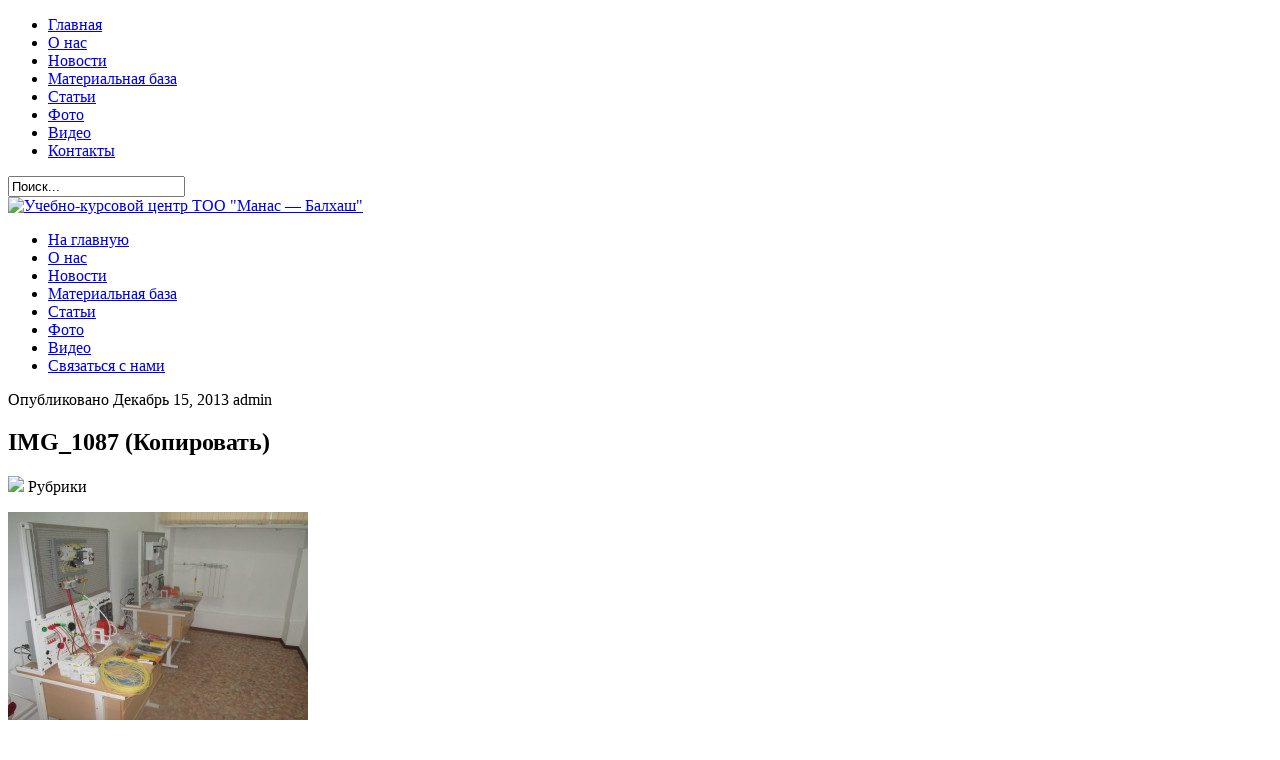

--- FILE ---
content_type: text/html; charset=UTF-8
request_url: http://toomb.kz/news/foto1/attachment/img_1087-%D0%BA%D0%BE%D0%BF%D0%B8%D1%80%D0%BE%D0%B2%D0%B0%D1%82%D1%8C/
body_size: 7933
content:
<!DOCTYPE html PUBLIC "-//W3C//DTD XHTML 1.0 Transitional//EN" "http://www.w3.org/TR/xhtml1/DTD/xhtml1-transitional.dtd">
<html xmlns="http://www.w3.org/1999/xhtml" lang="ru-RU">

<head profile="http://gmpg.org/xfn/11">

<link rel="icon" href="http://toomb.kz/favicon.ico" type="image/x-icon" />
<link rel="shortcut icon"href="http://toomb.kz/favicon.ico" type="image/x-icon" />

<meta http-equiv="Content-Type" content="text/html; charset=UTF-8" />

<title>  IMG_1087 (Копировать) | Учебно-курсовой центр ТОО &quot;Манас &#8212; Балхаш&quot;</title>
<link rel="stylesheet" href="http://toomb.kz/wp-content/themes/EducationWeb/css/screen.css" type="text/css" media="screen, projection" />
<link rel="stylesheet" href="http://toomb.kz/wp-content/themes/EducationWeb/css/print.css" type="text/css" media="print" />
<!--[if IE]><link rel="stylesheet" href="http://toomb.kz/wp-content/themes/EducationWeb/css/ie.css" type="text/css" media="screen, projection"><![endif]-->
<link rel="stylesheet" href="http://toomb.kz/wp-content/themes/EducationWeb/style.css" type="text/css" media="screen" />

<link rel="alternate" type="application/rss+xml" title="Учебно-курсовой центр ТОО &quot;Манас &#8212; Балхаш&quot; RSS Feed" href="http://toomb.kz/feed/" />
<link rel="alternate" type="application/atom+xml" title="Учебно-курсовой центр ТОО &quot;Манас &#8212; Балхаш&quot; Atom Feed" href="http://toomb.kz/feed/atom/" />
<link rel="pingback" href="http://toomb.kz/xmlrpc.php" />

<meta name="msvalidate.01" content="121005338D866AFE464162725DB56843" />
<meta name='wmail-verification' content='f5e329e7064d21f3' />




<link rel="alternate" type="application/rss+xml" title="Учебно-курсовой центр ТОО &quot;Манас - Балхаш&quot; &raquo; Лента комментариев к &laquo;IMG_1087 (Копировать)&raquo;" href="http://toomb.kz/news/foto1/attachment/img_1087-%d0%ba%d0%be%d0%bf%d0%b8%d1%80%d0%be%d0%b2%d0%b0%d1%82%d1%8c/feed/" />
		<script type="text/javascript">
			window._wpemojiSettings = {"baseUrl":"http:\/\/s.w.org\/images\/core\/emoji\/72x72\/","ext":".png","source":{"concatemoji":"http:\/\/toomb.kz\/wp-includes\/js\/wp-emoji-release.min.js?ver=4.3.34"}};
			!function(e,n,t){var a;function o(e){var t=n.createElement("canvas"),a=t.getContext&&t.getContext("2d");return!(!a||!a.fillText)&&(a.textBaseline="top",a.font="600 32px Arial","flag"===e?(a.fillText(String.fromCharCode(55356,56812,55356,56807),0,0),3e3<t.toDataURL().length):(a.fillText(String.fromCharCode(55357,56835),0,0),0!==a.getImageData(16,16,1,1).data[0]))}function i(e){var t=n.createElement("script");t.src=e,t.type="text/javascript",n.getElementsByTagName("head")[0].appendChild(t)}t.supports={simple:o("simple"),flag:o("flag")},t.DOMReady=!1,t.readyCallback=function(){t.DOMReady=!0},t.supports.simple&&t.supports.flag||(a=function(){t.readyCallback()},n.addEventListener?(n.addEventListener("DOMContentLoaded",a,!1),e.addEventListener("load",a,!1)):(e.attachEvent("onload",a),n.attachEvent("onreadystatechange",function(){"complete"===n.readyState&&t.readyCallback()})),(a=t.source||{}).concatemoji?i(a.concatemoji):a.wpemoji&&a.twemoji&&(i(a.twemoji),i(a.wpemoji)))}(window,document,window._wpemojiSettings);
		</script>
		<style type="text/css">
img.wp-smiley,
img.emoji {
	display: inline !important;
	border: none !important;
	box-shadow: none !important;
	height: 1em !important;
	width: 1em !important;
	margin: 0 .07em !important;
	vertical-align: -0.1em !important;
	background: none !important;
	padding: 0 !important;
}
</style>
<link rel='stylesheet' id='et1-bloodfm-menu-icon-css'  href='http://toomb.kz/wp-content/plugins/delete-all-comments-of-website/include/sweetalert.css?ver=1' type='text/css' media='all' />
<script type='text/javascript' src='http://toomb.kz/wp-content/plugins/delete-all-comments-of-website/include/sweetalert-dev.js?ver=1'></script>
<script type='text/javascript' src='http://toomb.kz/wp-includes/js/jquery/jquery.js?ver=1.11.3'></script>
<script type='text/javascript' src='http://toomb.kz/wp-includes/js/jquery/jquery-migrate.min.js?ver=1.2.1'></script>
<link rel="EditURI" type="application/rsd+xml" title="RSD" href="http://toomb.kz/xmlrpc.php?rsd" />
<link rel="wlwmanifest" type="application/wlwmanifest+xml" href="http://toomb.kz/wp-includes/wlwmanifest.xml" /> 
<meta name="generator" content="WordPress 4.3.34" />
<link rel='shortlink' href='http://toomb.kz/?p=84' />
	<style type="text/css">.recentcomments a{display:inline !important;padding:0 !important;margin:0 !important;}</style>
<script src="http://toomb.kz/wp-content/themes/EducationWeb/js/jquery-1.4.4.js" type="text/javascript"></script>
<script src="http://toomb.kz/wp-content/themes/EducationWeb/js/jquery.cycle.all.js" type="text/javascript"></script>
<script type="text/javascript" src="http://toomb.kz/wp-content/themes/EducationWeb/menu/superfish.js"></script>
<script type="text/javascript" src="http://toomb.kz/wp-content/themes/EducationWeb/menu/custom.js"></script>
</head>
<body class="attachment single single-attachment postid-84 attachmentid-84 attachment-jpeg">

	<div id="wrapper">
<div id="wrapper-bg"><div id="wrapper-bg2">
		<div id="outer-wrapper" class="outer-wrapper">  
			<div class="outer">
				<div class="navi-links">
                    <div class="navi-primary-container">
					<ul id="menu-%d0%bc%d0%b5%d0%bd%d1%8e%d1%88%d0%ba%d0%b0" class="navi-primary navis"><li id="menu-item-7" class="menu-item menu-item-type-custom menu-item-object-custom menu-item-home menu-item-7"><a href="http://toomb.kz/">Главная</a></li>
<li id="menu-item-6" class="menu-item menu-item-type-post_type menu-item-object-page menu-item-6"><a href="http://toomb.kz/about/">О нас</a></li>
<li id="menu-item-18" class="menu-item menu-item-type-custom menu-item-object-custom menu-item-18"><a href="http://toomb.kz/news">Новости</a></li>
<li id="menu-item-19" class="menu-item menu-item-type-custom menu-item-object-custom menu-item-19"><a href="http://toomb.kz/mat">Материальная база</a></li>
<li id="menu-item-15" class="menu-item menu-item-type-custom menu-item-object-custom menu-item-15"><a href="http://toomb.kz/info">Статьи</a></li>
<li id="menu-item-16" class="menu-item menu-item-type-custom menu-item-object-custom menu-item-16"><a href="http://toomb.kz/photo">Фото</a></li>
<li id="menu-item-17" class="menu-item menu-item-type-custom menu-item-object-custom menu-item-17"><a href="http://toomb.kz/video">Видео</a></li>
<li id="menu-item-11" class="menu-item menu-item-type-custom menu-item-object-custom menu-item-11"><a href="http://toomb.kz/contacts">Контакты</a></li>
</ul>                    </div>
				</div>
                
                
            		<div id="topsearch">
					 
<div id="search">
    <form method="get" id="searchform" action="http://toomb.kz/"> 
        <input type="text" value="Поиск..." 
            name="s" id="s"  onblur="if (this.value == '')  {this.value = 'Поиск...';}"  
            onfocus="if (this.value == 'Поиск...') {this.value = '';}" />
        <input type="image" src="http://toomb.kz/wp-content/themes/EducationWeb/images/search.gif" style="border:0; vertical-align: top;" /> 
    </form>
</div> 
				</div>
			</div>
				<div id="header" class="outer">
					<div class="header-part">
													<a href="http://toomb.kz"><img src="http://toomb.kz/wp-content/themes/EducationWeb/images/logo.png" alt="Учебно-курсовой центр ТОО &quot;Манас &#8212; Балхаш&quot;" title="Учебно-курсовой центр ТОО &quot;Манас &#8212; Балхаш&quot;" class="logoimg" /></a>
													
					</div>
					
					<div class="header-part rightsector">
                        <div style="padding: 0 0 0 0; text-align:right;">
                        </div>
					</div>
				</div>
			
			<div class="outer">
				<div class="navi-secondary-container">
					<ul id="menu-menu" class="navi-secondary navis"><li id="menu-item-27" class="menu-item menu-item-type-custom menu-item-object-custom menu-item-home menu-item-27"><a href="http://toomb.kz">На главную</a></li>
<li id="menu-item-25" class="menu-item menu-item-type-post_type menu-item-object-page menu-item-25"><a href="http://toomb.kz/about/">О нас</a></li>
<li id="menu-item-26" class="menu-item menu-item-type-taxonomy menu-item-object-category menu-item-26"><a href="http://toomb.kz/category/news/">Новости</a></li>
<li id="menu-item-28" class="menu-item menu-item-type-custom menu-item-object-custom menu-item-28"><a href="http://toomb.kz/mat">Материальная база</a></li>
<li id="menu-item-29" class="menu-item menu-item-type-taxonomy menu-item-object-category menu-item-29"><a href="http://toomb.kz/category/info/">Статьи</a></li>
<li id="menu-item-32" class="menu-item menu-item-type-taxonomy menu-item-object-category menu-item-32"><a href="http://toomb.kz/category/photo/">Фото</a></li>
<li id="menu-item-31" class="menu-item menu-item-type-taxonomy menu-item-object-category menu-item-31"><a href="http://toomb.kz/category/video/">Видео</a></li>
<li id="menu-item-30" class="menu-item menu-item-type-custom menu-item-object-custom menu-item-30"><a href="http://toomb.kz/contacts">Связаться с нами</a></li>
</ul>				</div>
			</div>	<div class="outer" id="contentwrap">	
			<div class="postcont">
				<div id="content">	
						
						<div class="postdate-single">Опубликовано Декабрь 15, 2013 admin </div>


						<div class="post-84 attachment type-attachment status-inherit hentry" id="post-84">
							<h2 class="title">IMG_1087 (Копировать)</h2>
							
			<div class="postdate-single-2"><img src="http://toomb.kz/wp-content/themes/EducationWeb/images/folder.png" /> Рубрики  </div>
							<div class="entry">
								<p class="attachment"><a href='http://toomb.kz/wp-content/uploads/2013/12/IMG_1087-Копировать.jpg'><img width="300" height="224" src="http://toomb.kz/wp-content/uploads/2013/12/IMG_1087-Копировать-300x224.jpg" class="attachment-medium" alt="IMG_1087 (Копировать)" /></a></p>
															</div>
							
						
							<div class="navigation clearfix">
								<div class="alignleft">&laquo; <a href="http://toomb.kz/news/foto1/" rel="prev">Фото с презентации учебно-курсового центра ТОО &#171;МАНАС &#8212; БАЛХАШ&#187;</a></div>
								<div class="alignright"></div>
							</div>
							
															Вы можете <a href="#respond">оставить комментарий</a>, или <a href="http://toomb.kz/news/foto1/attachment/img_1087-%d0%ba%d0%be%d0%bf%d0%b8%d1%80%d0%be%d0%b2%d0%b0%d1%82%d1%8c/trackback/" rel="trackback"> ссылку</a> на Ваш сайт.
	
													</div><!--/post-84-->
						
				
<!-- You can start editing here. -->


			<!-- If comments are open, but there are no comments. -->

	 


<div id="respond">
<br />
<h3>Оставить комментарий</h3>

<div class="cancel-comment-reply">
	<small><a rel="nofollow" id="cancel-comment-reply-link" href="/news/foto1/attachment/img_1087-%D0%BA%D0%BE%D0%BF%D0%B8%D1%80%D0%BE%D0%B2%D0%B0%D1%82%D1%8C/#respond" style="display:none;">Нажмите, чтобы отменить ответ.</a></small>
</div>


<form action="http://toomb.kz/wp-comments-post.php" method="post" id="commentform">


<p><input type="text" name="author" id="author" value="" size="22" tabindex="1" aria-required='true' />
<label for="author"><small>Имя (обязательно)</small></label></p>

<p><input type="text" name="email" id="email" value="" size="22" tabindex="2" aria-required='true' />
<label for="email"><small>Почта (не будет опубликована) (обязательно)</small></label></p>

<p><input type="text" name="url" id="url" value="" size="22" tabindex="3" />
<label for="url"><small>Сайт</small></label></p>


<!--<p><small><strong>XHTML:</strong> You can use these tags: <code>&lt;a href=&quot;&quot; title=&quot;&quot;&gt; &lt;abbr title=&quot;&quot;&gt; &lt;acronym title=&quot;&quot;&gt; &lt;b&gt; &lt;blockquote cite=&quot;&quot;&gt; &lt;cite&gt; &lt;code&gt; &lt;del datetime=&quot;&quot;&gt; &lt;em&gt; &lt;i&gt; &lt;q cite=&quot;&quot;&gt; &lt;s&gt; &lt;strike&gt; &lt;strong&gt; </code></small></p>-->

<p><textarea name="comment" id="comment" cols="100%" rows="10" tabindex="4"></textarea></p>

<p><input name="submit" type="submit" id="submit" tabindex="5" value="Отправить" />
<input type='hidden' name='comment_post_ID' value='84' id='comment_post_ID' />
<input type='hidden' name='comment_parent' id='comment_parent' value='0' />
</p>
<p style="display: none;"><input type="hidden" id="akismet_comment_nonce" name="akismet_comment_nonce" value="ee27c2c57e" /></p><p style="display: none;"><input type="hidden" id="ak_js" name="ak_js" value="224"/></p>
</form>

</div>

				
							
							</div>
			</div>
		<div class="sidecont rightsector">
	
	<div class="sidebar">
        			<div class="addthis_toolbox">   
    			    





<a href="mailto:admin@toomb.kz" title="eMail"><img src="http://toomb.kz/wp-content/themes/EducationWeb/images/social-icons/email.png"  style="margin:0 4px 0 0; "  title="eMail" /></a>
    	<!-- ZERO.kz -->
<span id="_zero_58593">
<noscript>
<a href="http://zero.kz/?s=58593" target="_blank">
<img src="http://c.zero.kz/z.png?u=58593" width="88" height="31" alt="ZERO.kz" />
</a>
</noscript>
</span>

<script type="text/javascript"><!--
var _zero_kz_ = _zero_kz_ || [];
_zero_kz_.push(["id", 58593]);
_zero_kz_.push(["type", 1]);

(function () {
    var a = document.getElementsByTagName("script")[0],
    s = document.createElement("script");
    s.type = "text/javascript";
    s.async = true;
    s.src = (document.location.protocol == "https:" ? "https:" : "http:")
    + "//c.zero.kz/z.js";
    a.parentNode.insertBefore(s, a);
})(); //-->
</script>
<!-- End ZERO.kz -->		    



<!-- Rating@Mail.ru counter -->
<script type="text/javascript">//<![CDATA[
var _tmr = _tmr || [];
_tmr.push({id: "2442483", type: "pageView", start: (new Date()).getTime()});
(function (d, w) {
   var ts = d.createElement("script"); ts.type = "text/javascript"; ts.async = true;
   ts.src = (d.location.protocol == "https:" ? "https:" : "http:") + "//top-fwz1.mail.ru/js/code.js";
   var f = function () {var s = d.getElementsByTagName("script")[0]; s.parentNode.insertBefore(ts, s);};
   if (w.opera == "[object Opera]") { d.addEventListener("DOMContentLoaded", f, false); } else { f(); }
})(document, window);
//]]></script><noscript><div style="position:absolute;left:-10000px;">
<img src="//top-fwz1.mail.ru/counter?id=2442483;js=na" style="border:0;" height="1" width="1" alt="Рейтинг@Mail.ru" />
</div></noscript>
<!-- //Rating@Mail.ru counter -->


<!-- Rating@Mail.ru logo -->
<a href="http://top.mail.ru/jump?from=2442483">
<img src="//top-fwz1.mail.ru/counter?id=2442483;t=476;l=1" 
style="border:0;" height="31" width="88" alt="Рейтинг@Mail.ru" /></a>
<!-- //Rating@Mail.ru logo -->


<!-- Yandex.Metrika informer -->
<a href="http://metrika.yandex.ru/stat/?id=23534152&amp;from=informer"
target="_blank" rel="nofollow"><img src="//bs.yandex.ru/informer/23534152/3_1_FFFFFFFF_EFEFEFFF_0_pageviews"
style="width:88px; height:31px; border:0;" alt="Яндекс.Метрика" title="Яндекс.Метрика: данные за сегодня (просмотры, визиты и уникальные посетители)" onclick="try{Ya.Metrika.informer({i:this,id:23534152,lang:'ru'});return false}catch(e){}"/></a>
<!-- /Yandex.Metrika informer -->

<!-- Yandex.Metrika counter -->
<script type="text/javascript">
(function (d, w, c) {
    (w[c] = w[c] || []).push(function() {
        try {
            w.yaCounter23534152 = new Ya.Metrika({id:23534152,
                    clickmap:true,
                    trackLinks:true,
                    accurateTrackBounce:true});
        } catch(e) { }
    });

    var n = d.getElementsByTagName("script")[0],
        s = d.createElement("script"),
        f = function () { n.parentNode.insertBefore(s, n); };
    s.type = "text/javascript";
    s.async = true;
    s.src = (d.location.protocol == "https:" ? "https:" : "http:") + "//mc.yandex.ru/metrika/watch.js";

    if (w.opera == "[object Opera]") {
        d.addEventListener("DOMContentLoaded", f, false);
    } else { f(); }
})(document, window, "yandex_metrika_callbacks");
</script>
<noscript><div><img src="//mc.yandex.ru/watch/23534152" style="position:absolute; left:-9999px;" alt="" /></div></noscript>
<!-- /Yandex.Metrika counter -->
    			   
    			</div>	
        
        		<div class="sidebarvideo">
    			<ul> <li><h2 style="margin-bottom: 7px;"><div align="center">Видеоролик о нас</div></h2>
    			<object width="284" height="240"><param name="movie" value="http://www.youtube.com/v/8pqacmesLyk&hl=en&fs=1&rel=0&border=1"></param>
    				<param name="allowFullScreen" value="true"></param>
    				<param name="allowscriptaccess" value="always"></param>
    				<embed src="http://www.youtube.com/v/8pqacmesLyk&hl=en&fs=1&rel=0&border=1" type="application/x-shockwave-flash" allowscriptaccess="always" allowfullscreen="true" width="284" height="240"></embed>
    			</object>
    			</li>
    			</ul>
    		</div>
    	        
<ul><li id="recent-posts">
<h2>Популярные записи</h2>
<ul style="list-style:none;">
<li><a href="http://toomb.kz/news/big-region/">
<img width="60" height="60" src="http://toomb.kz/wp-content/uploads/2019/11/big-region-150x150.jpg" class="alignleft popular-sidebar wp-post-image" alt="big-region" /></a>
<span style="padding-top:0px;float:left; width:200px;"><a style="float:left; font-weight:bold; width:200px; padding-top:5px;" title="Post: Большой регион | Караганда умывает рабочие руки" href="http://toomb.kz/news/big-region/">Большой регион | Караганда умывает рабочие руки</a><br/>
Сегодня для Казахстана более чем актуальна проблема дефицита [...]</span>
<div class="clear"></div>
</li>
<li><a href="http://toomb.kz/news/about/">
<img width="60" height="60" src="http://toomb.kz/wp-content/uploads/2013/12/pic1-150x150.jpg" class="alignleft popular-sidebar wp-post-image" alt="pic1" /></a>
<span style="padding-top:0px;float:left; width:200px;"><a style="float:left; font-weight:bold; width:200px; padding-top:5px;" title="Post: Добавлена информация в раздел &#171;О нас&#187;" href="http://toomb.kz/news/about/">Добавлена информация в раздел &#171;О нас&#187;</a><br/>
Наша организация ТОО «МАНАС-БАЛХАШ» является дополнительным учебно &#8212; [...]</span>
<div class="clear"></div>
</li>
<li><a href="http://toomb.kz/news/%d1%87%d1%82%d0%be-%d0%b1%d1%83%d0%b4%d1%83%d1%82-%d0%b7%d0%bd%d0%b0%d1%82%d1%8c-%d0%b8-%d1%83%d0%bc%d0%b5%d1%82%d1%8c-%d0%b2%d1%8b%d0%bf%d1%83%d1%81%d0%ba%d0%bd%d0%b8%d0%ba%d0%b8-%d0%bd%d0%b0%d1%88/">
<img width="60" height="60" src="http://toomb.kz/wp-content/uploads/2013/12/pic3-150x150.jpg" class="alignleft popular-sidebar wp-post-image" alt="pic3" /></a>
<span style="padding-top:0px;float:left; width:200px;"><a style="float:left; font-weight:bold; width:200px; padding-top:5px;" title="Post: Что будут знать и уметь выпускники нашего учебно-курсового центра?" href="http://toomb.kz/news/%d1%87%d1%82%d0%be-%d0%b1%d1%83%d0%b4%d1%83%d1%82-%d0%b7%d0%bd%d0%b0%d1%82%d1%8c-%d0%b8-%d1%83%d0%bc%d0%b5%d1%82%d1%8c-%d0%b2%d1%8b%d0%bf%d1%83%d1%81%d0%ba%d0%bd%d0%b8%d0%ba%d0%b8-%d0%bd%d0%b0%d1%88/">Что будут знать и уметь выпускники нашего учебно-курсового центра?</a><br/>
Выпускник учебно-курсового центра, получивший специальность «Электромонтер», должен знать: [...]</span>
<div class="clear"></div>
</li>
</ul>
</li>

		<ul>
			<li id="search-2" class="widget widget_search"> 
<div id="search">
    <form method="get" id="searchform" action="http://toomb.kz/"> 
        <input type="text" value="Поиск..." 
            name="s" id="s"  onblur="if (this.value == '')  {this.value = 'Поиск...';}"  
            onfocus="if (this.value == 'Поиск...') {this.value = '';}" />
        <input type="image" src="http://toomb.kz/wp-content/themes/EducationWeb/images/search.gif" style="border:0; vertical-align: top;" /> 
    </form>
</div></li>		<li id="recent-posts-2" class="widget widget_recent_entries">		<h2 class="widgettitle">Свежие записи</h2>		<ul>
					<li>
				<a href="http://toomb.kz/news/big-region/">Большой регион | Караганда умывает рабочие руки</a>
						</li>
					<li>
				<a href="http://toomb.kz/video/son-elektrika/">Страшный сон электрика &#8212; слайдшоу от выпускников учебно-курсового центра</a>
						</li>
					<li>
				<a href="http://toomb.kz/news/dec_2016/">В конце 2016 года еще 2 группы успешно закончили профессиональное обучение в ТОО «Манас-Балхаш»</a>
						</li>
					<li>
				<a href="http://toomb.kz/news/sept_2016_exams/">20 специалистов-электромонтеров закончили учебные курсы в Караганде</a>
						</li>
					<li>
				<a href="http://toomb.kz/photo/photo_sept_2016/">Фотоотчет об учебных занятиях и выпускном экзамене в ТОО «Манас-Балхаш» &#8212; сентябрь 2016 года</a>
						</li>
				</ul>
		</li><li id="recent-comments-2" class="widget widget_recent_comments"><h2 class="widgettitle">Свежие комментарии</h2><ul id="recentcomments"></ul></li><li id="archives-2" class="widget widget_archive"><h2 class="widgettitle">Архивы</h2>		<ul>
	<li><a href='http://toomb.kz/2019/11/'>Ноябрь 2019</a></li>
	<li><a href='http://toomb.kz/2017/02/'>Февраль 2017</a></li>
	<li><a href='http://toomb.kz/2016/05/'>Май 2016</a></li>
	<li><a href='http://toomb.kz/2016/02/'>Февраль 2016</a></li>
	<li><a href='http://toomb.kz/2015/11/'>Ноябрь 2015</a></li>
	<li><a href='http://toomb.kz/2015/06/'>Июнь 2015</a></li>
	<li><a href='http://toomb.kz/2015/02/'>Февраль 2015</a></li>
	<li><a href='http://toomb.kz/2014/11/'>Ноябрь 2014</a></li>
	<li><a href='http://toomb.kz/2014/08/'>Август 2014</a></li>
	<li><a href='http://toomb.kz/2014/07/'>Июль 2014</a></li>
	<li><a href='http://toomb.kz/2014/04/'>Апрель 2014</a></li>
	<li><a href='http://toomb.kz/2014/03/'>Март 2014</a></li>
	<li><a href='http://toomb.kz/2014/02/'>Февраль 2014</a></li>
	<li><a href='http://toomb.kz/2014/01/'>Январь 2014</a></li>
	<li><a href='http://toomb.kz/2013/12/'>Декабрь 2013</a></li>
		</ul>
</li>		</ul>
        
        
			</div>
</div>
	</div>
    <div class="outer">
	<div id="footer">Copyright &copy; 2013-2016 | <a href="http://toomb.kz"><strong>Учебно-курсовой центр ТОО &quot;Манас &#8212; Балхаш&quot;</strong></a>  - Официальный сайт    | Разработка и поддержка сайта: <strong><a href="mailto:kunaev91@list.ru">Кунаев Вячеслав</a></strong>.</div>
    <div id="info"></div>
</div>
</div></div></div>
<script type='text/javascript' src='http://toomb.kz/wp-content/plugins/akismet/_inc/form.js?ver=3.1.5'></script>



<a href="http://www.kontakt.kz/" target="_blank"><img src="http://www.resurs.kz/images/kontakt.gif" border="0" width="88" height="31" alt="работа"></a>

<!-- Rating@Mail.ru counter -->
<script type="text/javascript">//<![CDATA[
var _tmr = _tmr || [];
_tmr.push({id: "2442483", type: "pageView", start: (new Date()).getTime()});
(function (d, w) {
   var ts = d.createElement("script"); ts.type = "text/javascript"; ts.async = true;
   ts.src = (d.location.protocol == "https:" ? "https:" : "http:") + "//top-fwz1.mail.ru/js/code.js";
   var f = function () {var s = d.getElementsByTagName("script")[0]; s.parentNode.insertBefore(ts, s);};
   if (w.opera == "[object Opera]") { d.addEventListener("DOMContentLoaded", f, false); } else { f(); }
})(document, window);
//]]></script><noscript><div style="position:absolute;left:-10000px;">
<img src="//top-fwz1.mail.ru/counter?id=2442483;js=na" style="border:0;" height="1" width="1" alt="Рейтинг@Mail.ru" />
</div></noscript>
<!-- //Rating@Mail.ru counter -->

<a href="http://web100kz.com" title="Web100kz.com - каталог сайтов" target="_blank"><img src="http://web100kz.com/images/88x31x32633.gif" alt="Web100kz.com - каталог сайтов" border="0" /></a>


</body>
</html>

